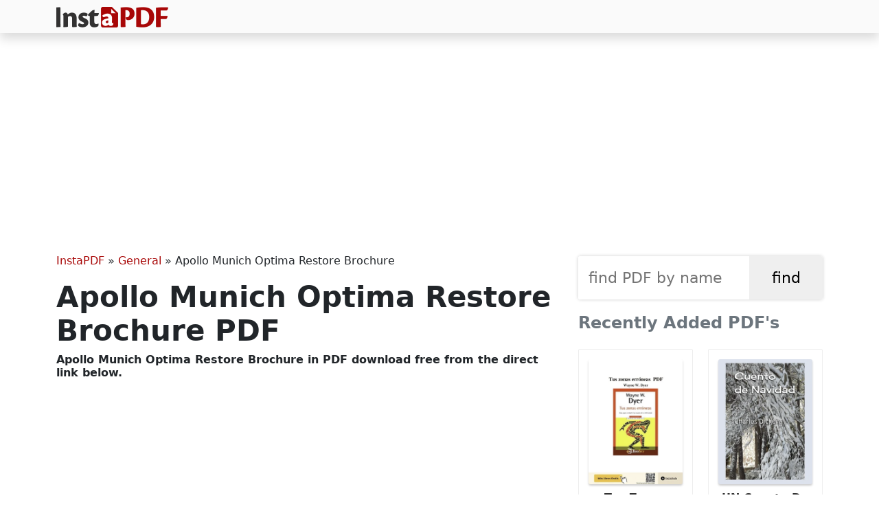

--- FILE ---
content_type: text/html; charset=UTF-8
request_url: https://instapdf.in/apollo-munich-optima-restore-brochure/
body_size: 7374
content:
<!DOCTYPE html><html lang="en-US" prefix="og: https://ogp.me/ns#"><head><meta charset="utf-8"><meta http-equiv="X-UA-Compatible" content="IE=edge"><meta name="viewport" content="width=device-width, initial-scale=1"><meta property="og:site_name" content="InstaPDF" /><link rel="stylesheet" href="https://cdn.jsdelivr.net/npm/bootstrap@5.3.2/dist/css/bootstrap.min.css" integrity="sha384-T3c6CoIi6uLrA9TneNEoa7RxnatzjcDSCmG1MXxSR1GAsXEV/Dwwykc2MPK8M2HN" crossorigin="anonymous"><style>img:is([sizes="auto" i], [sizes^="auto," i]) { contain-intrinsic-size: 3000px 1500px }</style><title>Apollo Munich Optima Restore Brochure PDF - InstaPDF</title><meta name="description" content="The Optima Restore isn`t just a regular health insurance plan. To know about risk factors, terms &amp; conditions Download Apollo Munich Optima Restore"/><meta name="robots" content="follow, index, max-snippet:-1, max-video-preview:-1, max-image-preview:large"/><link rel="canonical" href="https://instapdf.in/apollo-munich-optima-restore-brochure/" /><meta property="og:locale" content="en_US" /><meta property="og:type" content="article" /><meta property="og:title" content="Apollo Munich Optima Restore Brochure PDF - InstaPDF" /><meta property="og:description" content="The Optima Restore isn`t just a regular health insurance plan. To know about risk factors, terms &amp; conditions Download Apollo Munich Optima Restore" /><meta property="og:url" content="https://instapdf.in/apollo-munich-optima-restore-brochure/" /><meta property="og:site_name" content="InstaPDF" /><meta property="article:section" content="General" /><meta property="og:image" content="https://instapdf.in/wp-content/uploads/img/2020/02/apollo-munich-optima-restore-brochure.webp" /><meta property="og:image:secure_url" content="https://instapdf.in/wp-content/uploads/img/2020/02/apollo-munich-optima-restore-brochure.webp" /><meta property="og:image:alt" content="Apollo Munich Optima Restore Brochure" /><meta property="article:published_time" content="2020-02-05T16:07:44+05:30" /><meta name="twitter:card" content="summary_large_image" /><meta name="twitter:title" content="Apollo Munich Optima Restore Brochure PDF - InstaPDF" /><meta name="twitter:description" content="The Optima Restore isn`t just a regular health insurance plan. To know about risk factors, terms &amp; conditions Download Apollo Munich Optima Restore" /><meta name="twitter:label1" content="Written by" /><meta name="twitter:data1" content="Kumar" /><meta name="twitter:label2" content="Time to read" /><meta name="twitter:data2" content="Less than a minute" /> <script type="application/ld+json" class="rank-math-schema">{"@context":"https://schema.org","@graph":[{"@type":"Organization","@id":"https://instapdf.in/#organization","name":"InstaPDF","url":"https://instapdf.in"},{"@type":"WebSite","@id":"https://instapdf.in/#website","url":"https://instapdf.in","name":"InstaPDF","alternateName":"InstaPDF.in","publisher":{"@id":"https://instapdf.in/#organization"},"inLanguage":"en-US"},{"@type":"BreadcrumbList","@id":"https://instapdf.in/apollo-munich-optima-restore-brochure/#breadcrumb","itemListElement":[{"@type":"ListItem","position":"1","item":{"@id":"https://instapdf.in","name":"InstaPDF"}},{"@type":"ListItem","position":"2","item":{"@id":"https://instapdf.in/general/","name":"General"}},{"@type":"ListItem","position":"3","item":{"@id":"https://instapdf.in/apollo-munich-optima-restore-brochure/","name":"Apollo Munich Optima Restore Brochure"}}]},{"@type":"WebPage","@id":"https://instapdf.in/apollo-munich-optima-restore-brochure/#webpage","url":"https://instapdf.in/apollo-munich-optima-restore-brochure/","name":"Apollo Munich Optima Restore Brochure PDF - InstaPDF","datePublished":"2020-02-05T16:07:44+05:30","dateModified":"2020-02-05T16:07:44+05:30","isPartOf":{"@id":"https://instapdf.in/#website"},"inLanguage":"en-US","breadcrumb":{"@id":"https://instapdf.in/apollo-munich-optima-restore-brochure/#breadcrumb"}},{"@type":"Person","@id":"https://instapdf.in/author/admin/","name":"Kumar","url":"https://instapdf.in/author/admin/","image":{"@type":"ImageObject","@id":"https://instapdf.in/wp-content/litespeed/avatar/1277f69b3e10f3ae27e69cc91a2e4339.jpg?ver=1764946833","url":"https://instapdf.in/wp-content/litespeed/avatar/1277f69b3e10f3ae27e69cc91a2e4339.jpg?ver=1764946833","caption":"Kumar","inLanguage":"en-US"},"worksFor":{"@id":"https://instapdf.in/#organization"}},{"@type":"BlogPosting","headline":"Apollo Munich Optima Restore Brochure PDF - InstaPDF","datePublished":"2020-02-05T16:07:44+05:30","dateModified":"2020-02-05T16:07:44+05:30","articleSection":"General","author":{"@id":"https://instapdf.in/author/admin/","name":"Kumar"},"publisher":{"@id":"https://instapdf.in/#organization"},"description":"The Optima Restore isn`t just a regular health insurance plan. To know about risk factors, terms &amp; conditions Download Apollo Munich Optima Restore","name":"Apollo Munich Optima Restore Brochure PDF - InstaPDF","@id":"https://instapdf.in/apollo-munich-optima-restore-brochure/#richSnippet","isPartOf":{"@id":"https://instapdf.in/apollo-munich-optima-restore-brochure/#webpage"},"inLanguage":"en-US","mainEntityOfPage":{"@id":"https://instapdf.in/apollo-munich-optima-restore-brochure/#webpage"}}]}</script> <link rel="alternate" type="application/rss+xml" title="InstaPDF &raquo; Feed" href="https://instapdf.in/feed/" /><link rel="alternate" type="application/rss+xml" title="InstaPDF &raquo; Comments Feed" href="https://instapdf.in/comments/feed/" /><link data-optimized="1" rel='stylesheet' id='wp-block-library-css' href='https://instapdf.in/wp-content/litespeed/css/37edb80a4d9b23c0ca513af2ce9d3205.css?ver=d3205' type='text/css' media='all' /><style id='wp-block-library-theme-inline-css' type='text/css'>.wp-block-audio :where(figcaption){color:#555;font-size:13px;text-align:center}.is-dark-theme .wp-block-audio :where(figcaption){color:#ffffffa6}.wp-block-audio{margin:0 0 1em}.wp-block-code{border:1px solid #ccc;border-radius:4px;font-family:Menlo,Consolas,monaco,monospace;padding:.8em 1em}.wp-block-embed :where(figcaption){color:#555;font-size:13px;text-align:center}.is-dark-theme .wp-block-embed :where(figcaption){color:#ffffffa6}.wp-block-embed{margin:0 0 1em}.blocks-gallery-caption{color:#555;font-size:13px;text-align:center}.is-dark-theme .blocks-gallery-caption{color:#ffffffa6}:root :where(.wp-block-image figcaption){color:#555;font-size:13px;text-align:center}.is-dark-theme :root :where(.wp-block-image figcaption){color:#ffffffa6}.wp-block-image{margin:0 0 1em}.wp-block-pullquote{border-bottom:4px solid;border-top:4px solid;color:currentColor;margin-bottom:1.75em}.wp-block-pullquote cite,.wp-block-pullquote footer,.wp-block-pullquote__citation{color:currentColor;font-size:.8125em;font-style:normal;text-transform:uppercase}.wp-block-quote{border-left:.25em solid;margin:0 0 1.75em;padding-left:1em}.wp-block-quote cite,.wp-block-quote footer{color:currentColor;font-size:.8125em;font-style:normal;position:relative}.wp-block-quote:where(.has-text-align-right){border-left:none;border-right:.25em solid;padding-left:0;padding-right:1em}.wp-block-quote:where(.has-text-align-center){border:none;padding-left:0}.wp-block-quote.is-large,.wp-block-quote.is-style-large,.wp-block-quote:where(.is-style-plain){border:none}.wp-block-search .wp-block-search__label{font-weight:700}.wp-block-search__button{border:1px solid #ccc;padding:.375em .625em}:where(.wp-block-group.has-background){padding:1.25em 2.375em}.wp-block-separator.has-css-opacity{opacity:.4}.wp-block-separator{border:none;border-bottom:2px solid;margin-left:auto;margin-right:auto}.wp-block-separator.has-alpha-channel-opacity{opacity:1}.wp-block-separator:not(.is-style-wide):not(.is-style-dots){width:100px}.wp-block-separator.has-background:not(.is-style-dots){border-bottom:none;height:1px}.wp-block-separator.has-background:not(.is-style-wide):not(.is-style-dots){height:2px}.wp-block-table{margin:0 0 1em}.wp-block-table td,.wp-block-table th{word-break:normal}.wp-block-table :where(figcaption){color:#555;font-size:13px;text-align:center}.is-dark-theme .wp-block-table :where(figcaption){color:#ffffffa6}.wp-block-video :where(figcaption){color:#555;font-size:13px;text-align:center}.is-dark-theme .wp-block-video :where(figcaption){color:#ffffffa6}.wp-block-video{margin:0 0 1em}:root :where(.wp-block-template-part.has-background){margin-bottom:0;margin-top:0;padding:1.25em 2.375em}</style><style id='classic-theme-styles-inline-css' type='text/css'>/*! This file is auto-generated */
.wp-block-button__link{color:#fff;background-color:#32373c;border-radius:9999px;box-shadow:none;text-decoration:none;padding:calc(.667em + 2px) calc(1.333em + 2px);font-size:1.125em}.wp-block-file__button{background:#32373c;color:#fff;text-decoration:none}</style><style id='global-styles-inline-css' type='text/css'>:root{--wp--preset--aspect-ratio--square: 1;--wp--preset--aspect-ratio--4-3: 4/3;--wp--preset--aspect-ratio--3-4: 3/4;--wp--preset--aspect-ratio--3-2: 3/2;--wp--preset--aspect-ratio--2-3: 2/3;--wp--preset--aspect-ratio--16-9: 16/9;--wp--preset--aspect-ratio--9-16: 9/16;--wp--preset--color--black: #000000;--wp--preset--color--cyan-bluish-gray: #abb8c3;--wp--preset--color--white: #ffffff;--wp--preset--color--pale-pink: #f78da7;--wp--preset--color--vivid-red: #cf2e2e;--wp--preset--color--luminous-vivid-orange: #ff6900;--wp--preset--color--luminous-vivid-amber: #fcb900;--wp--preset--color--light-green-cyan: #7bdcb5;--wp--preset--color--vivid-green-cyan: #00d084;--wp--preset--color--pale-cyan-blue: #8ed1fc;--wp--preset--color--vivid-cyan-blue: #0693e3;--wp--preset--color--vivid-purple: #9b51e0;--wp--preset--gradient--vivid-cyan-blue-to-vivid-purple: linear-gradient(135deg,rgba(6,147,227,1) 0%,rgb(155,81,224) 100%);--wp--preset--gradient--light-green-cyan-to-vivid-green-cyan: linear-gradient(135deg,rgb(122,220,180) 0%,rgb(0,208,130) 100%);--wp--preset--gradient--luminous-vivid-amber-to-luminous-vivid-orange: linear-gradient(135deg,rgba(252,185,0,1) 0%,rgba(255,105,0,1) 100%);--wp--preset--gradient--luminous-vivid-orange-to-vivid-red: linear-gradient(135deg,rgba(255,105,0,1) 0%,rgb(207,46,46) 100%);--wp--preset--gradient--very-light-gray-to-cyan-bluish-gray: linear-gradient(135deg,rgb(238,238,238) 0%,rgb(169,184,195) 100%);--wp--preset--gradient--cool-to-warm-spectrum: linear-gradient(135deg,rgb(74,234,220) 0%,rgb(151,120,209) 20%,rgb(207,42,186) 40%,rgb(238,44,130) 60%,rgb(251,105,98) 80%,rgb(254,248,76) 100%);--wp--preset--gradient--blush-light-purple: linear-gradient(135deg,rgb(255,206,236) 0%,rgb(152,150,240) 100%);--wp--preset--gradient--blush-bordeaux: linear-gradient(135deg,rgb(254,205,165) 0%,rgb(254,45,45) 50%,rgb(107,0,62) 100%);--wp--preset--gradient--luminous-dusk: linear-gradient(135deg,rgb(255,203,112) 0%,rgb(199,81,192) 50%,rgb(65,88,208) 100%);--wp--preset--gradient--pale-ocean: linear-gradient(135deg,rgb(255,245,203) 0%,rgb(182,227,212) 50%,rgb(51,167,181) 100%);--wp--preset--gradient--electric-grass: linear-gradient(135deg,rgb(202,248,128) 0%,rgb(113,206,126) 100%);--wp--preset--gradient--midnight: linear-gradient(135deg,rgb(2,3,129) 0%,rgb(40,116,252) 100%);--wp--preset--font-size--small: 13px;--wp--preset--font-size--medium: 20px;--wp--preset--font-size--large: 36px;--wp--preset--font-size--x-large: 42px;--wp--preset--spacing--20: 0.44rem;--wp--preset--spacing--30: 0.67rem;--wp--preset--spacing--40: 1rem;--wp--preset--spacing--50: 1.5rem;--wp--preset--spacing--60: 2.25rem;--wp--preset--spacing--70: 3.38rem;--wp--preset--spacing--80: 5.06rem;--wp--preset--shadow--natural: 6px 6px 9px rgba(0, 0, 0, 0.2);--wp--preset--shadow--deep: 12px 12px 50px rgba(0, 0, 0, 0.4);--wp--preset--shadow--sharp: 6px 6px 0px rgba(0, 0, 0, 0.2);--wp--preset--shadow--outlined: 6px 6px 0px -3px rgba(255, 255, 255, 1), 6px 6px rgba(0, 0, 0, 1);--wp--preset--shadow--crisp: 6px 6px 0px rgba(0, 0, 0, 1);}:where(.is-layout-flex){gap: 0.5em;}:where(.is-layout-grid){gap: 0.5em;}body .is-layout-flex{display: flex;}.is-layout-flex{flex-wrap: wrap;align-items: center;}.is-layout-flex > :is(*, div){margin: 0;}body .is-layout-grid{display: grid;}.is-layout-grid > :is(*, div){margin: 0;}:where(.wp-block-columns.is-layout-flex){gap: 2em;}:where(.wp-block-columns.is-layout-grid){gap: 2em;}:where(.wp-block-post-template.is-layout-flex){gap: 1.25em;}:where(.wp-block-post-template.is-layout-grid){gap: 1.25em;}.has-black-color{color: var(--wp--preset--color--black) !important;}.has-cyan-bluish-gray-color{color: var(--wp--preset--color--cyan-bluish-gray) !important;}.has-white-color{color: var(--wp--preset--color--white) !important;}.has-pale-pink-color{color: var(--wp--preset--color--pale-pink) !important;}.has-vivid-red-color{color: var(--wp--preset--color--vivid-red) !important;}.has-luminous-vivid-orange-color{color: var(--wp--preset--color--luminous-vivid-orange) !important;}.has-luminous-vivid-amber-color{color: var(--wp--preset--color--luminous-vivid-amber) !important;}.has-light-green-cyan-color{color: var(--wp--preset--color--light-green-cyan) !important;}.has-vivid-green-cyan-color{color: var(--wp--preset--color--vivid-green-cyan) !important;}.has-pale-cyan-blue-color{color: var(--wp--preset--color--pale-cyan-blue) !important;}.has-vivid-cyan-blue-color{color: var(--wp--preset--color--vivid-cyan-blue) !important;}.has-vivid-purple-color{color: var(--wp--preset--color--vivid-purple) !important;}.has-black-background-color{background-color: var(--wp--preset--color--black) !important;}.has-cyan-bluish-gray-background-color{background-color: var(--wp--preset--color--cyan-bluish-gray) !important;}.has-white-background-color{background-color: var(--wp--preset--color--white) !important;}.has-pale-pink-background-color{background-color: var(--wp--preset--color--pale-pink) !important;}.has-vivid-red-background-color{background-color: var(--wp--preset--color--vivid-red) !important;}.has-luminous-vivid-orange-background-color{background-color: var(--wp--preset--color--luminous-vivid-orange) !important;}.has-luminous-vivid-amber-background-color{background-color: var(--wp--preset--color--luminous-vivid-amber) !important;}.has-light-green-cyan-background-color{background-color: var(--wp--preset--color--light-green-cyan) !important;}.has-vivid-green-cyan-background-color{background-color: var(--wp--preset--color--vivid-green-cyan) !important;}.has-pale-cyan-blue-background-color{background-color: var(--wp--preset--color--pale-cyan-blue) !important;}.has-vivid-cyan-blue-background-color{background-color: var(--wp--preset--color--vivid-cyan-blue) !important;}.has-vivid-purple-background-color{background-color: var(--wp--preset--color--vivid-purple) !important;}.has-black-border-color{border-color: var(--wp--preset--color--black) !important;}.has-cyan-bluish-gray-border-color{border-color: var(--wp--preset--color--cyan-bluish-gray) !important;}.has-white-border-color{border-color: var(--wp--preset--color--white) !important;}.has-pale-pink-border-color{border-color: var(--wp--preset--color--pale-pink) !important;}.has-vivid-red-border-color{border-color: var(--wp--preset--color--vivid-red) !important;}.has-luminous-vivid-orange-border-color{border-color: var(--wp--preset--color--luminous-vivid-orange) !important;}.has-luminous-vivid-amber-border-color{border-color: var(--wp--preset--color--luminous-vivid-amber) !important;}.has-light-green-cyan-border-color{border-color: var(--wp--preset--color--light-green-cyan) !important;}.has-vivid-green-cyan-border-color{border-color: var(--wp--preset--color--vivid-green-cyan) !important;}.has-pale-cyan-blue-border-color{border-color: var(--wp--preset--color--pale-cyan-blue) !important;}.has-vivid-cyan-blue-border-color{border-color: var(--wp--preset--color--vivid-cyan-blue) !important;}.has-vivid-purple-border-color{border-color: var(--wp--preset--color--vivid-purple) !important;}.has-vivid-cyan-blue-to-vivid-purple-gradient-background{background: var(--wp--preset--gradient--vivid-cyan-blue-to-vivid-purple) !important;}.has-light-green-cyan-to-vivid-green-cyan-gradient-background{background: var(--wp--preset--gradient--light-green-cyan-to-vivid-green-cyan) !important;}.has-luminous-vivid-amber-to-luminous-vivid-orange-gradient-background{background: var(--wp--preset--gradient--luminous-vivid-amber-to-luminous-vivid-orange) !important;}.has-luminous-vivid-orange-to-vivid-red-gradient-background{background: var(--wp--preset--gradient--luminous-vivid-orange-to-vivid-red) !important;}.has-very-light-gray-to-cyan-bluish-gray-gradient-background{background: var(--wp--preset--gradient--very-light-gray-to-cyan-bluish-gray) !important;}.has-cool-to-warm-spectrum-gradient-background{background: var(--wp--preset--gradient--cool-to-warm-spectrum) !important;}.has-blush-light-purple-gradient-background{background: var(--wp--preset--gradient--blush-light-purple) !important;}.has-blush-bordeaux-gradient-background{background: var(--wp--preset--gradient--blush-bordeaux) !important;}.has-luminous-dusk-gradient-background{background: var(--wp--preset--gradient--luminous-dusk) !important;}.has-pale-ocean-gradient-background{background: var(--wp--preset--gradient--pale-ocean) !important;}.has-electric-grass-gradient-background{background: var(--wp--preset--gradient--electric-grass) !important;}.has-midnight-gradient-background{background: var(--wp--preset--gradient--midnight) !important;}.has-small-font-size{font-size: var(--wp--preset--font-size--small) !important;}.has-medium-font-size{font-size: var(--wp--preset--font-size--medium) !important;}.has-large-font-size{font-size: var(--wp--preset--font-size--large) !important;}.has-x-large-font-size{font-size: var(--wp--preset--font-size--x-large) !important;}
:where(.wp-block-post-template.is-layout-flex){gap: 1.25em;}:where(.wp-block-post-template.is-layout-grid){gap: 1.25em;}
:where(.wp-block-columns.is-layout-flex){gap: 2em;}:where(.wp-block-columns.is-layout-grid){gap: 2em;}
:root :where(.wp-block-pullquote){font-size: 1.5em;line-height: 1.6;}</style><link data-optimized="1" rel='stylesheet' id='pdfy-css' href='https://instapdf.in/wp-content/litespeed/css/a2113765fd017d19e7e279227372927d.css?ver=2927d' type='text/css' media='all' /><link rel="https://api.w.org/" href="https://instapdf.in/wp-json/" /><link rel="alternate" title="JSON" type="application/json" href="https://instapdf.in/wp-json/wp/v2/posts/4150" /><link rel="EditURI" type="application/rsd+xml" title="RSD" href="https://instapdf.in/xmlrpc.php?rsd" /><meta name="generator" content="WordPress 6.8.3" /><link rel='shortlink' href='https://instapdf.in/?p=4150' /> <script type="text/javascript" id="google_gtagjs" src="https://www.googletagmanager.com/gtag/js?id=G-BHWN71GKPG" defer data-deferred="1"></script> <script type="text/javascript" id="google_gtagjs-inline" src="[data-uri]" defer></script> <link rel="icon" href="https://instapdf.in/wp-content/uploads/2023/09/cropped-favicon-32x32.png" sizes="32x32" /><link rel="icon" href="https://instapdf.in/wp-content/uploads/2023/09/cropped-favicon-192x192.png" sizes="192x192" /><link rel="apple-touch-icon" href="https://instapdf.in/wp-content/uploads/2023/09/cropped-favicon-180x180.png" /><meta name="msapplication-TileImage" content="https://instapdf.in/wp-content/uploads/2023/09/cropped-favicon-270x270.png" /> <script src="https://pagead2.googlesyndication.com/pagead/js/adsbygoogle.js?client=ca-pub-9413286941447335" crossorigin="anonymous" defer></script> </head><body class="wp-singular post-template-default single single-post postid-4150 single-format-standard wp-embed-responsive wp-theme-pdfy"><header class="header"><nav class="navbar bg-gradient-info shadow py-2 navbar-expand-lg"><div class="container">
<a class="navbar-brand text-light my-0 py-0" href="https://instapdf.in">
<img src="https://instapdf.in/wp-content/themes/pdfy/img/logo.webp" alt="InstaPDF" height="30" width="163">
</a></div></nav><div class="collapse navbar-collapse" id="navbarSupportedContent"></div></header><div class="container mt-4"><center style="min-height:280px;" class="my-3">
<ins class="adsbygoogle"
style="display:block"
data-ad-client="ca-pub-9413286941447335"
data-ad-slot="9651355313"
data-ad-format="auto"
data-full-width-responsive="true"></ins> <script>(adsbygoogle = window.adsbygoogle || []).push({});</script> </center><div class="row"><div class="col-lg-8 col-md-8 col-sm-8"><div id="pdf-4150" class="post-4150 post type-post status-publish format-standard hentry category-general"><nav aria-label="breadcrumbs" class="rank-math-breadcrumb"><p><a href="https://instapdf.in">InstaPDF</a><span class="separator"> &raquo; </span><a href="https://instapdf.in/general/">General</a><span class="separator"> &raquo; </span><span class="last">Apollo Munich Optima Restore Brochure</span></p></nav><h1 class="entry-title">Apollo Munich Optima Restore Brochure PDF</h1><h2 class="h6 mb-3">Apollo Munich Optima Restore Brochure in  PDF download free from the direct link below.</h2><center style="min-height:280px;margin-bottom:15px;">
<ins class="adsbygoogle"
style="display:block"
data-ad-client="ca-pub-9413286941447335"
data-ad-slot="9651355313"
data-ad-format="auto"
data-full-width-responsive="true"></ins> <script>(adsbygoogle = window.adsbygoogle || []).push({});</script> </center><div class="entry-postmeta"><table class="table small"><tr><th>PDF Name</th><td>Apollo Munich Optima Restore Brochure</td></tr><tr><th>No. of Pages</th><td>8</td></tr><tr><th>PDF Size</th><td>0.67 MB</td></tr><tr><th>Language</th><td>English</td></tr><tr><th>PDF Category</th><td><a href="https://instapdf.in/general/" rel="category tag">General</a></td></tr><tr><th>Source / Credits</th><td>files.pdfpdf.in</td></tr><tr><th>Uploaded By</th><td>Kumar</td></tr></table></div><div class="m-2 mb-4">
<a href="https://instapdf.in/wp-content/uploads/img/2020/02/apollo-munich-optima-restore-brochure.webp" target="_blank">
<img src="https://instapdf.in/wp-content/uploads/img/2020/02/apollo-munich-optima-restore-brochure.webp" width="1200" height="1600" alt="Apollo Munich Optima Restore Brochure" loading="lazy">
</a></div><center style="min-height:280px;margin-bottom:15px;">
<ins class="adsbygoogle"
style="display:block"
data-ad-client="ca-pub-9413286941447335"
data-ad-slot="9651355313"
data-ad-format="auto"
data-full-width-responsive="true"></ins> <script>(adsbygoogle = window.adsbygoogle || []).push({});</script> </center><div class="entry-content"><h2 class="mb-4">Apollo Munich Optima Restore Brochure - Summary</h2><p>The Optima Restore isn`t just a regular health insurance plan. To know about risk factors, terms &#038; conditions Download Apollo Munich Optima Restore Brochure pdf file or read online using link given below.</p><center>
<ins class="adsbygoogle"
style="display:block"
data-ad-client="ca-pub-9413286941447335"
data-ad-slot="9651355313"
data-ad-format="auto"
data-full-width-responsive="true"></ins> <script>(adsbygoogle = window.adsbygoogle || []).push({});</script> </center><center style="min-height:280px;margin-bottom:15px;">
<ins class="adsbygoogle"
style="display:block"
data-ad-client="ca-pub-9413286941447335"
data-ad-slot="9651355313"
data-ad-format="auto"
data-full-width-responsive="true"></ins> <script>(adsbygoogle = window.adsbygoogle || []).push({});</script> </center><h2 class="h5 mt-4 mb-2 border-bottom border-3 border-dark pb-2">Apollo Munich Optima Restore Brochure PDF Download</h2><div class="d-flex flex-row"><div class="py-2">
<a href="https://instapdf.in/preview/?pdfid=4150" target="_blank" class="btn btn-main" role="button"><span class="rotate rotate-45">&#10148;</span> Preview PDF</a></div><div class="py-2 ms-4">
<a href="https://instapdf.in/download-free/?pdfid=4150" target="_blank" class="btn btn-main fw-bold" role="button"><span class="rotate rotate-90">&#10095;&#10095;</span> Free Download</a></div></div>
<b class='relh'>RELATED PDF FILES</b><ul class='trelated'><li><a href="https://instapdf.in/apollo-munich-optima-restore-premium-chart/">
<img src="https://instapdf.in/wp-content/uploads/img/2020/02/small/apollo-munich-optima-restore-premium-chart.webp" width="48" height="64">
<span>Apollo Munich Optima Restore Premium Chart</span>
</a></li></ul></div></div></div><div class="col-lg-4 col-md-4 col-sm-4 sidebar"><aside><div class="formcontainer"><form role="search" method="get" id="searchform" action="https://instapdf.in" >
<input type="text" value="" name="s" id="s" placeholder="find PDF by name" required />
<input type="submit" id="searchsubmit" value="find" /></form></div><h4 class="widget-title mb-4 text-secondary">Recently Added PDF's</h4><div class="recent">
<a href="https://instapdf.in/tus-zonas-erroneas/">
<img src="https://instapdf.in/wp-content/uploads/img/2025/12/small/tus-zonas-erroneas.webp" alt="Tus Zonas Erróneas English" class="mb-2" width="300" height="400" loading="lazy">
Tus Zonas Erróneas            </a>
<a href="https://instapdf.in/un-cuento-de-navidad/">
<img src="https://instapdf.in/wp-content/uploads/img/2025/12/small/cuento-de-navidad-872.webp" alt="UN Cuento De Navidad " class="mb-2" width="300" height="400" loading="lazy">
UN Cuento De Navidad            </a>
<a href="https://instapdf.in/piense-y-hagase-rico/">
<img src="https://instapdf.in/wp-content/uploads/img/2025/12/small/napoleon-hill-piense-y-hagase-rico-370.webp" alt="Piense y Hágase Rico English" class="mb-2" width="300" height="400" loading="lazy">
Piense y Hágase Rico            </a>
<a href="https://instapdf.in/santo-rosario-para-difuntos/">
<img src="https://instapdf.in/wp-content/uploads/img/2025/12/small/santo-rosario-para-difuntos.webp" alt="Santo Rosario Para Difuntos English" class="mb-2" width="300" height="400" loading="lazy">
Santo Rosario Para Difuntos            </a>
<a href="https://instapdf.in/voters-list-kerala-ward-wise/">
<img src="https://instapdf.in/wp-content/uploads/img/2025/09/small/voters-list-kerala-ward-wise.webp" alt="Voters List Kerala Ward Wise 2025 English" class="mb-2" width="300" height="400" loading="lazy">
Voters List Kerala Ward Wise 2025            </a>
<a href="https://instapdf.in/voter-list-2003-uttar-pradesh-muzaffarnagar/">
<img src="https://instapdf.in/wp-content/uploads/img/2025/11/small/voter-list-2003-uttar-pradesh-muzaffarnagar-238.webp" alt="Voter List 2003 Uttar Pradesh Muzaffarnagar English" class="mb-2" width="300" height="400" loading="lazy">
Voter List 2003 Uttar Pradesh Muzaffarnagar            </a>
<a href="https://instapdf.in/voter-list-2003-uttar-pradesh-saharanpur/">
<img src="https://instapdf.in/wp-content/uploads/img/2025/11/small/voter-list-2003-uttar-pradesh-saharanpur.webp" alt="Voter List 2003 Uttar Pradesh Saharanpur English" class="mb-2" width="300" height="400" loading="lazy">
Voter List 2003 Uttar Pradesh Saharanpur            </a>
<a href="https://instapdf.in/up-voter-list-2003/">
<img src="https://instapdf.in/wp-content/uploads/img/2025/11/small/up-voter-list-2003.webp" alt="2003 Voter List Uttar Pradesh English" class="mb-2" width="300" height="400" loading="lazy">
2003 Voter List Uttar Pradesh            </a>
<a href="https://instapdf.in/voter-list-2003-maharashtra/">
<img src="https://instapdf.in/wp-content/uploads/img/2025/11/small/voter-list-2003-maharashtra.webp" alt="2003 Voter List Maharashtra English" class="mb-2" width="300" height="400" loading="lazy">
2003 Voter List Maharashtra            </a>
<a href="https://instapdf.in/sir-list-2002-west-bengal/">
<img src="https://instapdf.in/wp-content/uploads/img/2025/10/small/sir-2002-wb.webp" alt="SIR (Voter) List 2002 West Bengal English" class="mb-2" width="300" height="400" loading="lazy">
SIR (Voter) List 2002 West Bengal            </a>
<a href="https://instapdf.in/uppsc-polytechnic-lecturer-notification-2026/">
<img src="https://instapdf.in/wp-content/uploads/img/2025/12/small/uppsc-polytechnic-lecturer-notification-2026.webp" alt="UPPSC Polytechnic Lecturer Notification 2026 English" class="mb-2" width="300" height="400" loading="lazy">
UPPSC Polytechnic Lecturer Notification 2026            </a>
<a href="https://instapdf.in/hsn-code-list/">
<img src="https://instapdf.in/wp-content/uploads/img/2023/03/small/hsn-code-list.webp" alt="HSN Code List 2025 English" class="mb-2" width="300" height="400" loading="lazy">
HSN Code List 2025            </a>
<a href="https://instapdf.in/gst-state-code-list/">
<img src="https://instapdf.in/wp-content/uploads/img/2022/02/small/gst-state-code-list.webp" alt="GST State Code List and Jurisdiction English" class="mb-2" width="300" height="400" loading="lazy">
GST State Code List and Jurisdiction            </a>
<a href="https://instapdf.in/stationery-items-gst-rate-list/">
<img src="https://instapdf.in/wp-content/uploads/img/2025/09/small/stationery-items-gst-rate-list-741.webp" alt="Stationery Items New Rate List with HSN Code English" class="mb-2" width="300" height="400" loading="lazy">
Stationery Items New Rate List with HSN Code            </a>
<a href="https://instapdf.in/canara-bank-rtgs-from/">
<img src="https://instapdf.in/wp-content/uploads/img/2023/10/small/canara-bank-rtgs-neft-from.webp" alt="Canara Bank RTGS Form English" class="mb-2" width="300" height="400" loading="lazy">
Canara Bank RTGS Form            </a>
<a href="https://instapdf.in/hra-declaration-form/">
<img src="https://instapdf.in/wp-content/uploads/img/2021/03/small/hra-declaration-form.webp" alt="House Rent Allowance (HRA) Form for Salaried Employees 2025 English" class="mb-2" width="300" height="400" loading="lazy">
House Rent Allowance (HRA) Form for Salaried Employees 2025            </a></div></aside></div></div></div><footer class="container-fluid main-footer bg-light mt-4"><div class="row"><div class="col-md-12"><aside class="footer-nav bg-light"><div class="container"><div class="row"><div class="col-md-4 col-sm-6"></div><div class="col-md-4 col-sm-6"></div><div class="col-md-4"></div></div></div></aside><div class="footer text-center border-top py-3" role="contentinfo">
<span class="bdisc">instapdf.in does not claim to own any of the PDF contents including files and images of any formats, neither does it claim the accuracy of contents in the PDF files (PDF and Images). <a href="https://instapdf.in/disclaimer/">Read full disclaimer.</a></span>
<span class="blinks"><b><a href="https://instapdf.in">InstaPDF</a></b> &#10100; <a href="https://instapdf.in/about/">About</a> &#9900; <a href="https://instapdf.in/contact/">Contact</a> &#9900; <a href="https://instapdf.in/privacy-policy/">Privacy Policy</a> &#10101;</span></div></div></div></footer><div id="support" class=""><div class="sharebuttons">
<a href="https://www.facebook.com/sharer/sharer.php?u=https://instapdf.in/apollo-munich-optima-restore-brochure/" target="_blank" class="fbsharebtn">
<i class="bi bi-facebook"></i>
</a>
<a href="https://twitter.com/share?url=https://instapdf.in/apollo-munich-optima-restore-brochure/&text=Apollo Munich Optima Restore Brochure" target="_blank" class="twsharebtn">
<i class="bi bi-twitter"></i>
</a>
<a href="whatsapp://send?text=Apollo Munich Optima Restore Brochure - https://instapdf.in/apollo-munich-optima-restore-brochure/" class="washarebtn">
<i class="bi bi-whatsapp"></i>
</a>
<button id="copylink" class="linksharebtn" on="tap:AMP.setState({ copied: true })">
<i class="bi bi-link"></i><b class="before" [text]="copied ? 'Copied' : 'Copy URL'">Copy URL</b>
</button></div></div><amp-state id="copied"> <script type="application/json">{
            "copied": false
        }</script> </amp-state> <script type="speculationrules">{"prefetch":[{"source":"document","where":{"and":[{"href_matches":"\/*"},{"not":{"href_matches":["\/wp-*.php","\/wp-admin\/*","\/wp-content\/uploads\/*","\/wp-content\/*","\/wp-content\/plugins\/*","\/wp-content\/themes\/pdfy\/*","\/*\\?(.+)"]}},{"not":{"selector_matches":"a[rel~=\"nofollow\"]"}},{"not":{"selector_matches":".no-prefetch, .no-prefetch a"}}]},"eagerness":"conservative"}]}</script> 
<amp-script> <script type="text/plain" target="amp-script">// Add any required AMP events here</script> </amp-script><link rel="stylesheet" href="https://cdn.jsdelivr.net/npm/bootstrap-icons@1.11.1/font/bootstrap-icons.css"><script defer src="https://static.cloudflareinsights.com/beacon.min.js/vcd15cbe7772f49c399c6a5babf22c1241717689176015" integrity="sha512-ZpsOmlRQV6y907TI0dKBHq9Md29nnaEIPlkf84rnaERnq6zvWvPUqr2ft8M1aS28oN72PdrCzSjY4U6VaAw1EQ==" data-cf-beacon='{"version":"2024.11.0","token":"ee350c87229d426bab0f07eefbfc2dde","r":1,"server_timing":{"name":{"cfCacheStatus":true,"cfEdge":true,"cfExtPri":true,"cfL4":true,"cfOrigin":true,"cfSpeedBrain":true},"location_startswith":null}}' crossorigin="anonymous"></script>
</body></html>
<!-- Page optimized by LiteSpeed Cache @2025-12-07 15:51:22 -->

<!-- Page cached by LiteSpeed Cache 7.6.2 on 2025-12-07 15:51:22 -->

--- FILE ---
content_type: text/html; charset=utf-8
request_url: https://www.google.com/recaptcha/api2/aframe
body_size: 268
content:
<!DOCTYPE HTML><html><head><meta http-equiv="content-type" content="text/html; charset=UTF-8"></head><body><script nonce="yjN5vDerxxUayRK09q0y1Q">/** Anti-fraud and anti-abuse applications only. See google.com/recaptcha */ try{var clients={'sodar':'https://pagead2.googlesyndication.com/pagead/sodar?'};window.addEventListener("message",function(a){try{if(a.source===window.parent){var b=JSON.parse(a.data);var c=clients[b['id']];if(c){var d=document.createElement('img');d.src=c+b['params']+'&rc='+(localStorage.getItem("rc::a")?sessionStorage.getItem("rc::b"):"");window.document.body.appendChild(d);sessionStorage.setItem("rc::e",parseInt(sessionStorage.getItem("rc::e")||0)+1);localStorage.setItem("rc::h",'1765102912443');}}}catch(b){}});window.parent.postMessage("_grecaptcha_ready", "*");}catch(b){}</script></body></html>

--- FILE ---
content_type: text/css
request_url: https://instapdf.in/wp-content/litespeed/css/a2113765fd017d19e7e279227372927d.css?ver=2927d
body_size: 3538
content:
html{scroll-behavior:smooth;scroll-padding-top:70px}*{padding:0;margin:0;box-sizing:border-box}header.header{background:#fafafa;position:sticky;top:0;z-index:999}.wrapper{max-width:1060px;width:100%}a{color:#a80707;transition:all 0.2s linear;text-decoration:none}a:hover{color:#a80707}.small,small{font-size:0.75em!important}img,svg{height:auto;max-width:100%}.link_title{display:block;color:#333;text-decoration:none;padding:0 .5rem;position:relative;overflow:hidden}a.link_title:hover{text-decoration:none}a.link_title h3{font-size:.9rem;margin:1rem -.5rem .5rem -.5rem;line-height:1.6;display:-webkit-box;-webkit-line-clamp:3;-webkit-box-orient:vertical;overflow:hidden;text-overflow:ellipsis;white-space:normal;font-weight:600;color:#333}a.link_title:hover h3{color:#a80707}.homeloop .pdfitem{padding:2% 1%;border:1px solid #eee;border-radius:2px;flex:0 0 13.5%;max-width:13.5%;transition:all 0.1s linear 0s}.homeloop.archives .pdfitem{width:32%}.homeloop .pdfitem .table{font-size:80%;margin-top:15px}.homeloop .pdfitem .table th,body.blog article .table td{padding:.5rem 0}.homeloop .pdfitem .table th{padding-right:.5rem}.homeloop .pdfitem:hover{box-shadow:0 0 10px 0 #ddd;border-color:#a80707}.pdfitem img,.recent a img{box-shadow:0 2px 3px rgb(0 0 0 / .2);border-radius:3px;filter:grayscale(40%);transition:all 0.2s ease;background:#eee;width:100%}.pdfitem:hover img,.recent a:hover img{filter:grayscale(0%);transform:translateY(-5px)}.recent a:hover{color:#a80707!important}button.mnavbar i{font-size:2rem}.topicslist a{display:inline-block;padding:3px 8px 3px 8px;margin:0 13px 13px 0;color:#666;font-size:.75rem;border-radius:4px;border:1px solid #eee;transition:all 0.1s linear 0s}.topicslist a:before{content:'#'}.topicslist a:hover{border:1px solid #a80707;color:#a80707}.pdfitem .topicslist a{margin:0 6px 4px 0;font-size:.65rem}.categorieslist{display:flex;flex-wrap:wrap;list-style-type:none;padding:0;margin:0}.categorieslist li{flex:1 1 20%;box-sizing:border-box;margin:0 1% 1% 0;border:1px solid #ccc;border-radius:5px;text-align:center;font-size:.8rem}.categorieslist li a{border-radius:5px;display:block;color:#666!important;text-decoration:none;font-weight:600;padding:20px;transition:all 0.2s linear 0s}.categorieslist li a:hover{background:#f8f9fa}.categorieslist li a:hover img{transform:scale(1.1);opacity:.85}.categorieslist img{transition:all 0.1s linear 0s;width:40px;height:40px;opacity:.65;margin-right:6px}.categorieslist,.topicslist{position:relative;overflow:hidden;transition:max-height 0.2s ease-out 0s}.expander{cursor:pointer;color:#a80707;display:block;text-align:center;padding:4px;font-weight:700;border-radius:16px;width:100%;font-size:.8rem;max-width:150px;margin:0 auto;border:1px solid}.collapsed{max-height:250px}.collapsed:after{content:'';position:absolute;bottom:0;left:0;right:0;height:70px;background:linear-gradient(to top,#ffffff,#fff0)}.sectionheading{color:#666}.upload-section{margin:0 auto;max-width:768px}.upload-section a{border:1px solid;border-radius:6px;background:#fff}a.d-block:hover .btn{box-shadow:0 4px 8px rgb(0 0 0 / .4);transform:translateY(-5px);transition:transform 0.2s,box-shadow 0.2s}.dcount{font-size:.65rem}.fw-5{font-weight:500}b,strong{font-weight:600!important}.wp-caption{padding:6px}.wp-caption-text{color:#999;font-size:.8rem;text-align:center;padding-top:.5rem}a.list-group-item i.bi{padding-right:4px}.sticky{background:#f9f9f9;padding:10px 15px 5px}.gallery-caption{font-style:italic;color:#999}.bypostauthor{background:#f9f9f9}.alignright{float:right;margin-left:10px}.alignleft{float:left;margin-right:10px}.aligncenter{display:block;margin-left:auto;margin-right:auto}.h1,.h2,.h3,.h4,.h5,.h6,h1,h2,h3,h4,h5,h6{font-weight:600!important}.h1,h1{font-size:2.6rem}.h2,h2{font-size:1.8rem}.h3,h3{font-size:1.6rem}h2 a{color:#333;font-weight:600}h2 a:hover{text-decoration:none;color:#0d6efd}.sidebar,.sidebar-left,.footer-widget{overflow:hidden}.sidebar-widget ul,.footer-widget ul{list-style:none!important;padding-left:5px}.navbar-nav a{color:#DDD;display:block;padding:.5rem 1rem}.type-page{overflow:hidden}.post{overflow:hidden}.page img{max-width:100%;height:auto}.post img{max-width:100%;height:auto;background:#eee;box-shadow:0 4px 6px rgb(0 0 0 / .2);border-radius:4px}nav.posts-nav{overflow:hidden}.comment{margin:15px 0;padding:10px;list-style:none;border:1px solid #DDD}.commentlist{padding-left:0}.fn{font-weight:700}.comment-meta{font-size:11px;margin:5px 0 10px}.depth-2,.depth-3,.depth-4,.depth-5{list-style:none!important}textarea{width:100%}embed,iframe,object,video{max-width:100%}.emptybox{border:1px solid #CCC;background-color:#fff;padding:5px;text-align:center;text-transform:uppercase}.homeloop,.recent{display:flex;justify-content:space-between;flex-wrap:wrap}.downsection{padding:20px;background:#fffbf9;border:1px solid #eed1bd;margin-bottom:27px}small.valtxt{display:block}.entry-content p{line-height:1.8rem;margin-bottom:1.5rem}.entry-content .h2,.entry-content .h3,.entry-content .h4,.entry-content .h5,.entry-content h2,.entry-content h3,.entry-content h4,.entry-content h5{margin-bottom:1.2rem}.entry-content table{margin-bottom:1.2rem;font-size:13px;width:100%}.downsection h3{background:linear-gradient(125deg,#844d28 0%,#5e396f 100%);color:#fff;padding:20px;margin:-21px -21px 0}nav.posts-nav a{display:inline-block;width:40%;text-align:center;padding:10px;border:2px solid #000;color:#999;border-radius:3px;font-size:1.2rem;background:#fff0;position:relative;transition:color 0.1s linear 0.1s}nav.posts-nav a.next-posts:after{left:0}nav.posts-nav a.previous-posts:after{right:0}nav.posts-nav a:after{content:' ';position:absolute;background:#000;top:0;bottom:0;width:0%;transition:width 0.2s linear 0s;z-index:-1;display:block;height:100%}nav.posts-nav a:hover{color:#fff}nav.posts-nav a:hover:after{width:100%}nav.posts-nav a.next-posts{float:right}.findmap{padding:30px 3%;background:#f8f9fa}h1.findmaptitle{font-size:2.3rem;font-style:italic;color:#a80707;opacity:.8}h2.findmapsubtitle{font-size:1.5rem;font-style:italic;color:#666;opacity:.5;margin:20px 0 30px 0}.formcontainer{max-width:768px;width:100%;margin:0 auto}.sidebar .formcontainer{margin-bottom:20px}#searchform{width:100%;font-size:1.4rem;display:flex;flex-wrap:wrap;box-shadow:0 0 5px 0 rgb(0 0 0 / .2);border-radius:3px;overflow:hidden;margin-top:5px}#searchform #s{width:70%;padding:15px;border:none;outline:none}#searchsubmit{width:30%;border:none;transition:all 0.1s linear 0s;padding:15px}#searchsubmit:hover{background:#a80707;color:#fff}.bdisc,.blinks{font-size:.8rem;opacity:.5;display:block;margin:3px 0}.recent a{width:47%;list-style:none;margin-bottom:6%;display:block;border:1px solid #eee;padding:4%;text-align:center;transition:all 0.2s linear 0s;color:#333!important;font-weight:600;border-radius:2px}.previewpane{display:none;background:#fff;width:94%;height:auto;max-height:96vh;overflow:hidden;border:10px solid #000;position:fixed;top:9vh;left:3%}.previewpane .file{overflow:hidden;width:100%;height:100%;cursor:-webkit-grab;cursor:-moz-grab;cursor:-o-grab;cursor:grab;-ms-overflow-style:none;scrollbar-width:none;transform:scale(1)}.previewpane .file::-webkit-scrollbar{display:none}.previewpane .file:active{cursor:-webkit-grab;cursor:-moz-grab;cursor:-o-grab;cursor:grab}.file img{transition:transform .2s;max-width:100%;height:auto;transform-origin:top center}.pcontrols{padding:10px;overflow:hidden;width:100%;-webkit-user-select:none;-ms-user-select:none;user-select:none}.pcontrols .zoom{float:right}.pcontrols .zoom span.reset:after{content:"RESET";font-size:12px;position:absolute;display:block;color:#6f42c1;top:5px;left:4px}.pcontrols .zoom span.reset.inactive:after{border-color:#ccc;color:#ccc}.pcontrols .zoom span.inactive{border-color:#ccc;color:#ccc}.pcontrols .zoom span{display:inline-block;border:2px solid #6f42c1;margin-left:15px;cursor:pointer;line-height:33px;height:46px;width:46px;text-align:center;font-weight:700;font-size:36px;border-radius:50%;color:#6f42c1;position:relative}.pointer{width:0;display:inline-block;visibility:hidden;opacity:0;transition:opacity 0.2s linear 0.1s,width 0.2s linear 0s}.pointer.shown{visibility:visible;width:15px;opacity:1}.btn.btn-main,a.btn.btn-main{color:#a80707;border-color:#a80707}.btn.btn-main:hover,a.btn.btn-main:hover{color:#fff;background:#a80707}.btn-secondary{color:#333;background-color:#F2AE2F;border-color:#F2AE2F}.btn-secondary:hover{color:#fff;background:#e0960b}.metaactions{display:flex;justify-content:space-between;flex-wrap:wrap}.metaactions>div{border-top:2px solid #eee;width:32%;padding:5px 0 0 0;-webkit-user-select:none;-ms-user-select:none;user-select:none}.metaactions>div>i{display:block;font-size:.75rem;color:#0d6efd}.metaactions>div>span,.metaactions>div>a{display:block;font-size:.85rem;cursor:pointer;padding:7px 0;transition:all 0.1s linear;font-weight:600;text-transform:Capitalize;border-bottom:2px solid #999}.metaactions>div>a{color:#000;display:block}.metaactions>div>span i,.metaactions>div>a i{transition:all 0.1s linear}.metaactions>div>span:hover,.metaactions>div>span.liked,.metaactions>div>a:hover{color:#0d6efd;border-bottom-color:#0d6efd}.metaactions>div>span.liked{cursor:auto}#support{display:block;position:fixed;width:60px;bottom:80px;right:30px;z-index:99999;text-align:center}.sharebuttons{height:0;overflow:hidden;transition:height 0.1s linear 0s}.sharebuttons.opened{height:250px}#support #toggleshare{display:block;width:50px;height:50px;border-radius:50%;font-size:22px;color:#fff;background:#a80707;cursor:pointer;line-height:50px;margin:0 auto;opacity:.5;transition:opacity 0.1s linear 0s}#support #toggleshare:hover{opacity:1}#support button{color:#fff;display:block;width:50px;margin:10px auto;font-size:22px;border:none;cursor:pointer;border-radius:50%;height:50px;transition:all 0.1s linear 0s;position:relative}#support button:hover{transform:scale(1.05);box-shadow:0 0 5px 2px rgb(0 0 0 / .2)}#support button.fbsharebtn{background:#1877f2}#support button.twsharebtn{background:#000}#support button.washarebtn{background:#128c7e}#support button.linksharebtn{background:#ba1212}#support button.linksharebtn i{position:absolute;top:-2px;left:0;right:0}#support button.linksharebtn .before{content:'copy url';position:absolute;left:0;bottom:5px;color:#fff;padding:0 0;display:block;font-size:9px;line-height:24px;font-weight:700;right:0}#support button.linksharebtn.copied{background:#474747;font-size:26px}.reportitbg{width:100%;height:100%;position:fixed;top:0;left:0;background:#000;z-index:999;opacity:.8;transition:opacity .2s ease-in-out 0s;text-align:center;color:#fff;font-size:20px;font-weight:700;padding-top:40vh}.reportitbg span.hideprog{transition:opacity .2s ease-in-out 0s}.reportitbg span{display:inline-block;font-size:36px;-webkit-animation:spin 1s linear infinite;-moz-animation:spin 1s linear infinite;animation:spin 1s linear infinite;height:57px;width:40px}@-moz-keyframes spin{100%{-moz-transform:rotate(360deg)}}@-webkit-keyframes spin{100%{-webkit-transform:rotate(360deg)}}@keyframes spin{100%{-webkit-transform:rotate(360deg);transform:rotate(360deg)}}.appendform.opone{opacity:1}.appendform{display:block;position:relative;opacity:0;transition:opacity .2s ease-in-out 0s}.actionpop{padding:20px;width:96%;height:auto;position:fixed;top:20vh;right:0;left:0;margin:0 auto;border-top:16px solid #000;display:block;background:#fff;text-align:center;max-width:480px;z-index:9999;border-radius:6px}.pophead{padding-bottom:10px;display:block}.flagcontainer{width:88%;margin:0 auto}.reasons{width:100%;margin:0 auto;display:flex;flex-wrap:wrap;justify-content:space-between;transition:height .2s ease-in 0s;height:113px;z-index:9999;position:relative;background:#fff;overflow:hidden}.reasons.collapsed{height:0;overflow:hidden;transition:height .2s ease-in 0s}.reasons span{display:block;padding:10px 2px;text-align:center;border:1px solid #e0e0e0;cursor:pointer;transition:background-color .2s ease-in 0s,border-color .2s ease-in 0s;float:left;margin:1%;box-sizing:border-box;flex:0 48%;width:48%;font-size:14px;line-height:28px}.reasons span i{padding-right:2px}.reasons span.selres{background-color:#000;color:#fff;font-weight:700}.reasons span.selres:hover{background-color:#eee}.reasons span:hover{background-color:#eee;border-color:#000}.reasons span.selres i{color:#fff}#reportform{margin:10px auto 0;display:none}.changereason{display:block;text-align:left;padding:10px 0;cursor:pointer}.changereason span{color:#0d6efd;margin-left:10px}.actionpop input{width:100%;border-radius:0;border:1px solid #e0e0e0;padding:12px;font-size:14px;margin-bottom:10px}.emptyerror{display:block;padding:0 10px;text-align:center;background:#eed1bd;color:#ba1212;width:70%;margin:5px auto 0;height:0;overflow:hidden;transition:height .2s ease-in 0s}.emptyerror.show{height:27px;visibility:visible}.actionpop input.rptbtn{display:block;padding:15px;text-align:center;margin:10px auto 20px auto;cursor:pointer;border:none;font-weight:600;transition:all 0.2s linear 0s}.actionpop input.rptbtn:hover{background:#000;color:#fff}.closethis{color:#000;display:block;width:150px;font-weight:700;cursor:pointer;margin:5px auto 0}p.comment-form-cookies-consent{line-height:18px;cursor:pointer}p.comment-form-cookies-consent label{cursor:pointer}input#wp-comment-cookies-consent{width:20px;height:20px;float:left;margin-right:10px;cursor:pointer}.comment-respond{padding:1rem;background:#fafafa;margin-top:15px}.comment-reply-title small{margin-left:10px}button.mnavbar{background:#fff0;border:#fff0;padding:0 10px;line-height:1;color:#fff}.msearch{position:absolute;bottom:-40px;height:40px;padding:0 10px;color:#fff;background:#2b0d62;right:10px}.msearch{display:none}.navbar-nav a:hover{color:#fff}h1.border-bottom{padding-bottom:12px}.entry-content table:not(.table) td,.entry-content table:not(.table) th{border-bottom:1px solid #eee;padding:8px}.entry-content table:not(.table) th{background:#eee;font-weight:700}.entry-content ul,.entry-content ol{line-height:2rem}nav.pagination{display:block;margin:20px auto;width:100%;text-align:center;background:#eee}nav.pagination a,nav.pagination span{display:inline-block;padding:6px 15px;color:#000}nav.pagination a:hover,nav.pagination span.current{background:#ccc}.aftercontent{margin:20px 0;background:#fff;padding:15px}.rotate{display:inline-block;transform-origin:center;margin-right:3px}.rotate-90{transform:rotate(90deg)}.rotate-45{transform:rotate(-45deg)}ul.trelated{margin:20px 5px;padding:0}.trelated>li{list-style:none;width:100%}.trelated>li>a{display:flex;align-items:center;text-decoration:none;gap:10px;color:#666;padding:6px;font-weight:600;border-bottom:1px solid #ddd;transition:all 0.2s linear 0s}.trelated a strong{display:block}.trelated>li p{font-size:13px;color:#666;margin:0;padding:10px;border-top:1px solid #ddd}.trelated>li>a>img{display:block;flex-shrink:0;background:#ddd;box-shadow:none;border:1px solid #ddd}.trelated>li:hover a{color:#a80707;text-decoration:underline;background:#eee}b.relh{text-align:center;display:block;font-size:1.6rem;color:#999}@media (max-width:480px){.categorieslist li{font-size:.7rem}.categorieslist li a{padding:8px 5px}.categorieslist img{max-width:30px;height:auto}.topicslist a{margin:0 10px 10px 0}}@media screen and (max-width:768px){.categorieslist li{flex-basis:46%;text-align:left;margin:0 2% 2% 0}.categorieslist li a{padding:10px}.homeloop .pdfitem{flex-basis:48%;padding:2%;max-width:48%}.h1,h1{font-size:2rem}h1.pdftitle{font-size:.8rem;line-height:1rem}a.link_title h3{font-size:.8rem}.msearch{display:block}.flagcontainer{width:100%}.actionpop{padding:10px}.navbar-collapse{margin:15px 0}.navbar-nav a{padding:1rem;border-bottom:1px solid}.formats span{margin-bottom:6px;margin-right:6px}ul.filetypeselector li{width:47%}table.pdfmeta{font-size:80%}.h3,h3{font-size:1.3rem}.h2,h2{font-size:1.5rem}.findmap{padding:30px 3% 60px 3%}h1.findmaptitle{font-size:1.6rem}h2.findmapsubtitle{font-size:1.2rem;margin:15px 0 20px 0}#searchform{font-size:1.2rem}#searchform #s{margin-bottom:5px}.homeloop article,.homeloop.archives article{width:49%;padding:2%}#searchform #s,#searchsubmit{width:100%;float:none}.previewpane{overflow:scroll}.previewpane .file{overflow:scroll}.metaactions>div{width:49%}.metaactions>div.sharebox{display:none}.reasons span{padding:10px 4px;font-size:13px}}